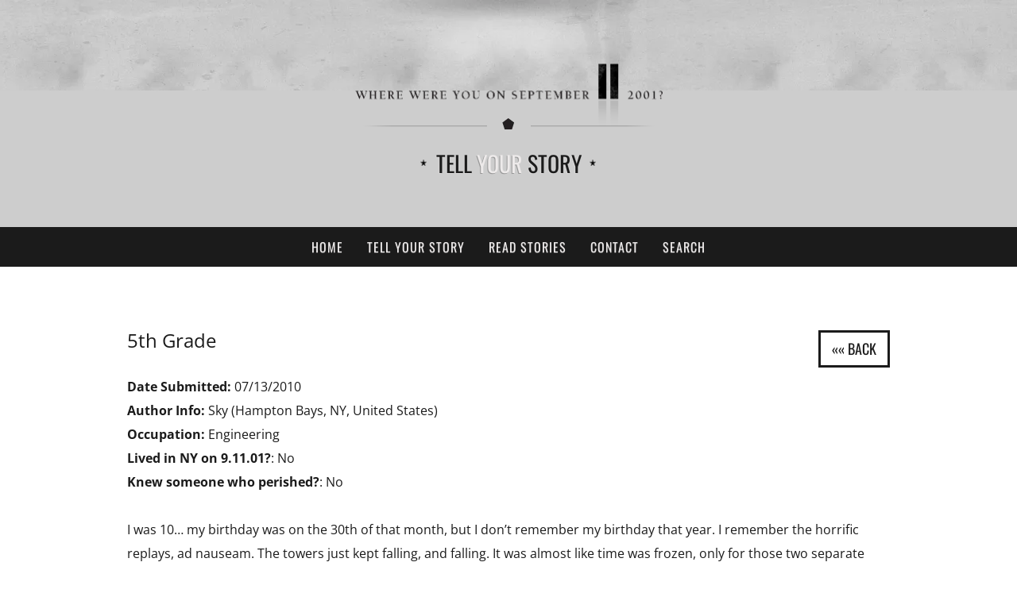

--- FILE ---
content_type: text/html; charset=UTF-8
request_url: https://www.wherewereyouon911.com/stories/5th-grade/
body_size: 9332
content:
<!DOCTYPE html><html lang="en-US"><head><meta charset="UTF-8"><meta name="viewport" content="width=device-width, initial-scale=1.0"><meta http-equiv="X-UA-Compatible" content="IE=edge"><link rel="profile" href="http://gmpg.org/xfn/11"><link rel="pingback" href="https://www.wherewereyouon911.com/xmlrpc.php"><meta name='robots' content='index, follow, max-image-preview:large, max-snippet:-1, max-video-preview:-1' /><title>5th Grade - Where Were You on 911?</title><link rel="canonical" href="https://www.wherewereyouon911.com/stories/5th-grade/" /><meta property="og:locale" content="en_US" /><meta property="og:type" content="article" /><meta property="og:title" content="5th Grade - Where Were You on 911?" /><meta property="og:description" content="[...]Continue Reading →" /><meta property="og:url" content="https://www.wherewereyouon911.com/stories/5th-grade/" /><meta property="og:site_name" content="Where Were You on 911?" /><meta property="og:image" content="https://www.wherewereyouon911.com/wp-content/uploads/2020/06/og.png" /><meta property="og:image:width" content="1200" /><meta property="og:image:height" content="630" /><meta property="og:image:type" content="image/png" /><meta name="twitter:card" content="summary_large_image" /> <script type="application/ld+json" class="yoast-schema-graph">{"@context":"https://schema.org","@graph":[{"@type":"WebPage","@id":"https://www.wherewereyouon911.com/stories/5th-grade/","url":"https://www.wherewereyouon911.com/stories/5th-grade/","name":"5th Grade - Where Were You on 911?","isPartOf":{"@id":"https://www.wherewereyouon911.com/#website"},"datePublished":"2010-07-13T00:00:00+00:00","breadcrumb":{"@id":"https://www.wherewereyouon911.com/stories/5th-grade/#breadcrumb"},"inLanguage":"en-US","potentialAction":[{"@type":"ReadAction","target":["https://www.wherewereyouon911.com/stories/5th-grade/"]}]},{"@type":"BreadcrumbList","@id":"https://www.wherewereyouon911.com/stories/5th-grade/#breadcrumb","itemListElement":[{"@type":"ListItem","position":1,"name":"Home","item":"https://www.wherewereyouon911.com/"},{"@type":"ListItem","position":2,"name":"Stories","item":"https://www.wherewereyouon911.com/stories/"},{"@type":"ListItem","position":3,"name":"5th Grade"}]},{"@type":"WebSite","@id":"https://www.wherewereyouon911.com/#website","url":"https://www.wherewereyouon911.com/","name":"Where Were You on 911?","description":"Share your feelings. Share your thoughts. Share your story.","publisher":{"@id":"https://www.wherewereyouon911.com/#organization"},"potentialAction":[{"@type":"SearchAction","target":{"@type":"EntryPoint","urlTemplate":"https://www.wherewereyouon911.com/?s={search_term_string}"},"query-input":{"@type":"PropertyValueSpecification","valueRequired":true,"valueName":"search_term_string"}}],"inLanguage":"en-US"},{"@type":"Organization","@id":"https://www.wherewereyouon911.com/#organization","name":"Where Were You on 911?","url":"https://www.wherewereyouon911.com/","logo":{"@type":"ImageObject","inLanguage":"en-US","@id":"https://www.wherewereyouon911.com/#/schema/logo/image/","url":"","contentUrl":"","caption":"Where Were You on 911?"},"image":{"@id":"https://www.wherewereyouon911.com/#/schema/logo/image/"}}]}</script> <link rel="alternate" title="oEmbed (JSON)" type="application/json+oembed" href="https://www.wherewereyouon911.com/wp-json/oembed/1.0/embed?url=https%3A%2F%2Fwww.wherewereyouon911.com%2Fstories%2F5th-grade%2F" /><link rel="alternate" title="oEmbed (XML)" type="text/xml+oembed" href="https://www.wherewereyouon911.com/wp-json/oembed/1.0/embed?url=https%3A%2F%2Fwww.wherewereyouon911.com%2Fstories%2F5th-grade%2F&#038;format=xml" /><link data-optimized="2" rel="stylesheet" href="https://www.wherewereyouon911.com/wp-content/litespeed/css/6682aeed7810e5a312250b064f2f976b.css?ver=f71d1" /> <script type="text/javascript" src="https://www.wherewereyouon911.com/wp-includes/js/jquery/jquery.min.js" id="jquery-core-js"></script> <link rel="https://api.w.org/" href="https://www.wherewereyouon911.com/wp-json/" />
 <script type="litespeed/javascript" data-src="https://www.googletagmanager.com/gtag/js?id=G-J9THTYPG04"></script> <script type="litespeed/javascript">window.dataLayer=window.dataLayer||[];function gtag(){dataLayer.push(arguments)}
gtag('js',new Date());gtag('config','G-J9THTYPG04')</script> <!--[if IE]> <script src="https://cdn.jsdelivr.net/html5shiv/3.7.2/html5shiv.min.js"></script> <script src="https://cdn.jsdelivr.net/respond/1.4.2/respond.min.js"></script> <![endif]--> <script src="https://www.google.com/recaptcha/api.js?onload=CaptchaCallback&render=explicit" async defer></script> </head><body class="wp-singular stories-template-default single single-stories postid-7661 wp-theme-wwyo911 desktop chrome"><header class="main-header"><div class="container"><div class="header-content"><div class="logo">
<a href="https://www.wherewereyouon911.com/"></a></div><div class="logo-sep"></div>
<a href="https://www.wherewereyouon911.com/tell-your-story/" class="tell-your-story-btn">Tell <span>Your</span> Story</a></div></div></header><nav class="navbar" role="navigation"><div class="container"><div class="navbar-header">
<button type="button" class="navbar-toggle" data-toggle="collapse" data-target=".navbar-collapse">
<span class="sr-only">Toggle navigation</span>
<span class="icon-bar"></span>
<span class="icon-bar"></span>
<span class="icon-bar"></span>
</button></div><div class="collapse navbar-collapse"><div class="menu-main-menu-container"><ul id="main-menu" class="nav navbar-nav"><li id="menu-item-4265" class="menu-item menu-item-type-post_type menu-item-object-page menu-item-home nav-item menu-item-4265"><a title="Home" href="https://www.wherewereyouon911.com/" class="nav-link">Home</a></li><li id="menu-item-4263" class="menu-item menu-item-type-post_type menu-item-object-page nav-item menu-item-4263"><a title="Tell Your Story" href="https://www.wherewereyouon911.com/tell-your-story/" class="nav-link">Tell Your Story</a></li><li id="menu-item-4267" class="menu-item menu-item-type-custom menu-item-object-custom nav-item menu-item-4267 current-menu-item"><a title="Read Stories" href="http://wherewereyouon911.com/stories/" class="nav-link">Read Stories</a></li><li id="menu-item-4264" class="menu-item menu-item-type-post_type menu-item-object-page nav-item menu-item-4264"><a title="Contact" href="https://www.wherewereyouon911.com/contact/" class="nav-link">Contact</a></li><li id="menu-item-8525" class="menu-item menu-item-type-post_type menu-item-object-page nav-item menu-item-8525"><a title="Search" href="https://www.wherewereyouon911.com/search/" class="nav-link">Search</a></li></ul></div></div></div></nav><div class="content-wrapper"><div class="container">
<a name="ReadStories"></a><div class="story-wrapper"><h3>5th Grade</h3><div class="story-details"><p><b>Date Submitted: </b>07/13/2010<br>
<b>Author Info:</b> Sky (Hampton Bays, NY, United States)&nbsp;<br>
<b>Occupation:</b> Engineering<br>
<b>Lived in NY on 9.11.01?</b>: No<br>
<b>Knew someone who perished?</b>: No</p></div>
<input type=button class="story-back-btn btn btn-stroke-dark no-margin" value="««&nbsp;Back" onClick="history.go(-1)"><div class="story-content"><p>I was 10&#8230; my birthday was on the 30th of that month, but I don&#8217;t remember my birthday that year. I remember the horrific replays, ad nauseam. The towers just kept falling, and falling. It was almost like time was frozen, only for those two separate moments in another dimension; they just kept falling, the explosions replayed to no end, the newscasters keeping us posted on any groundbreaking developments. But before all that, it pretty much happened, the first tower attack, when I was sitting in my 5th grade class at the Tuckahoe school district in Southampton NY.</p><p> I don&#8217;t remember exactly if we were going over social studies or English work to ourselves, and my teacher, Ms. Mahoney (now Mrs. Greenbaum I think) called over to me that my mom was on the phone on the other end and she was in the lobby of school wanting to pick me up. I was surprised, but a bit happy to leave school. As I walked towards the lobby I saw my mom standing there, and as we walked out of the building, I asked her, (I still remember it, the sky was beautifully blue, maybe a few clouds in the sky, but it was a beautiful pre-fall day) &#8220;What happened?&#8221; And my mom said something about the World Trade Center and the Pentagon. At 10, I didn&#8217;t know really what those buildings were, or what they represented. It was only until much later, hours later, my mom and I had the TV on watching every news channel to hear what was presently going on. My mom had picked me up to take her to her office. She was afraid and didn&#8217;t know what was happening but she wanted me safe (my sister was visiting friends in Florida). We had a small TV set up in my mom&#8217;s office and my mom, a colleague and I sat watching the atrocity.. I don&#8217;t recall actually watching the second Tower fall, but I certainly saw it later, a lot. All the different angles imaginable. It was just a lot of replaying, and then reaction shots of people on the street at a distance, clutching stranger&#8217;s hands in horror, fingertips to the lips in reaction of what they saw, the screams, the crying, the &#8220;Oh my Gods..&#8221;. I didn&#8217;t know what was happening. Despite my lack of knowledge then, everybody around the world.. not just Manhattan.. didn&#8217;t know what was happening either. I think the day after or something, my teacher had a chat with us about what had happened. Of course I remember the announcement Bush made, the war on terror. I was saddened by what happened. I was just, like everybody else, trying to make sense of it all, being a 10 year old. I think we&#8217;ll all remember the &#8220;BREAKING NEWS&#8221; on literally every single news channel.. the anticipation for anything. It&#8217;s a day we will all remember. A day we will never forget, a day to tell our family who weren&#8217;t there for it. We&#8217;re all in this together.. for the good, and the bad.</p></div></div></div><div class="quote-box-wrapper"><div class="container"><div class="row"><div class="col-md-10 col-md-offset-1"><div class="quotes">
<a href="https://www.wherewereyouon911.com/stories/bye-mom-dad/" ><p>Whenever I think of 9/11 I cry my guts out. The beautiful sky tricked me. I swear there wasn&#8217;t a cloud in the entire universe that day.</p><p class="SmallText">
<b><i>Meghan (story excerpt)<br>
09/11/2011</i></b></p>
</a></div></div></div></div></div></div><footer class="main-footer"><div class="container"><div class="footer-copyright">© Copyright <script type="litespeed/javascript">var d=new Date();document.write(d.getFullYear())</script>, Where Were You On 9.11?</div><div class="footer-credits">
<a href="https://www.wherewereyouon911.com/terms-privacy/">Terms & Privacy</a>
/
<a href="#" id="credits">Site Credits</a></div></div></footer><div id="credits-panel"><div id="close-credits">Close</div><div class="credit-info-wrapper"><div class="align-top-cell"><div class="credit-info"><p><span>Site Design & Development</span>
<br>
<a href="http://visual23.com" target="_blank">Robb Bennett @ Visual23</a></p><p><span>Site Design & Logo Design</span>
<br>
<a href="https://www.behance.net/vepileggi" target="_blank">Vince Pileggi</a></p><p><span>Managed By</span>
<br>
<a href="http://aliimranzaidi.com" target="_blank">Ali Imran Zaidi</a></p><p>Originally created in 2001 by
<br><a href="http://visual23.com" target="_blank" class="white-link">Robb Bennett</a> and <a href="http://aliimranzaidi.com" target="_blank" class="white-link">Ali Imran Zaidi</a>.</p></div></div></div></div> <script type="speculationrules">{"prefetch":[{"source":"document","where":{"and":[{"href_matches":"/*"},{"not":{"href_matches":["/wp-*.php","/wp-admin/*","/wp-content/uploads/*","/wp-content/*","/wp-content/plugins/*","/wp-content/themes/wwyo911/*","/*\\?(.+)"]}},{"not":{"selector_matches":"a[rel~=\"nofollow\"]"}},{"not":{"selector_matches":".no-prefetch, .no-prefetch a"}}]},"eagerness":"conservative"}]}</script> <script type="litespeed/javascript" data-src="https://www.google.com/recaptcha/api.js?render=6LfhRP8UAAAAALNVhpphQhHoVaEqomHzY5rJIwKp&amp;ver=3.0" id="google-recaptcha-js"></script>  <script data-no-optimize="1">window.lazyLoadOptions=Object.assign({},{threshold:300},window.lazyLoadOptions||{});!function(t,e){"object"==typeof exports&&"undefined"!=typeof module?module.exports=e():"function"==typeof define&&define.amd?define(e):(t="undefined"!=typeof globalThis?globalThis:t||self).LazyLoad=e()}(this,function(){"use strict";function e(){return(e=Object.assign||function(t){for(var e=1;e<arguments.length;e++){var n,a=arguments[e];for(n in a)Object.prototype.hasOwnProperty.call(a,n)&&(t[n]=a[n])}return t}).apply(this,arguments)}function o(t){return e({},at,t)}function l(t,e){return t.getAttribute(gt+e)}function c(t){return l(t,vt)}function s(t,e){return function(t,e,n){e=gt+e;null!==n?t.setAttribute(e,n):t.removeAttribute(e)}(t,vt,e)}function i(t){return s(t,null),0}function r(t){return null===c(t)}function u(t){return c(t)===_t}function d(t,e,n,a){t&&(void 0===a?void 0===n?t(e):t(e,n):t(e,n,a))}function f(t,e){et?t.classList.add(e):t.className+=(t.className?" ":"")+e}function _(t,e){et?t.classList.remove(e):t.className=t.className.replace(new RegExp("(^|\\s+)"+e+"(\\s+|$)")," ").replace(/^\s+/,"").replace(/\s+$/,"")}function g(t){return t.llTempImage}function v(t,e){!e||(e=e._observer)&&e.unobserve(t)}function b(t,e){t&&(t.loadingCount+=e)}function p(t,e){t&&(t.toLoadCount=e)}function n(t){for(var e,n=[],a=0;e=t.children[a];a+=1)"SOURCE"===e.tagName&&n.push(e);return n}function h(t,e){(t=t.parentNode)&&"PICTURE"===t.tagName&&n(t).forEach(e)}function a(t,e){n(t).forEach(e)}function m(t){return!!t[lt]}function E(t){return t[lt]}function I(t){return delete t[lt]}function y(e,t){var n;m(e)||(n={},t.forEach(function(t){n[t]=e.getAttribute(t)}),e[lt]=n)}function L(a,t){var o;m(a)&&(o=E(a),t.forEach(function(t){var e,n;e=a,(t=o[n=t])?e.setAttribute(n,t):e.removeAttribute(n)}))}function k(t,e,n){f(t,e.class_loading),s(t,st),n&&(b(n,1),d(e.callback_loading,t,n))}function A(t,e,n){n&&t.setAttribute(e,n)}function O(t,e){A(t,rt,l(t,e.data_sizes)),A(t,it,l(t,e.data_srcset)),A(t,ot,l(t,e.data_src))}function w(t,e,n){var a=l(t,e.data_bg_multi),o=l(t,e.data_bg_multi_hidpi);(a=nt&&o?o:a)&&(t.style.backgroundImage=a,n=n,f(t=t,(e=e).class_applied),s(t,dt),n&&(e.unobserve_completed&&v(t,e),d(e.callback_applied,t,n)))}function x(t,e){!e||0<e.loadingCount||0<e.toLoadCount||d(t.callback_finish,e)}function M(t,e,n){t.addEventListener(e,n),t.llEvLisnrs[e]=n}function N(t){return!!t.llEvLisnrs}function z(t){if(N(t)){var e,n,a=t.llEvLisnrs;for(e in a){var o=a[e];n=e,o=o,t.removeEventListener(n,o)}delete t.llEvLisnrs}}function C(t,e,n){var a;delete t.llTempImage,b(n,-1),(a=n)&&--a.toLoadCount,_(t,e.class_loading),e.unobserve_completed&&v(t,n)}function R(i,r,c){var l=g(i)||i;N(l)||function(t,e,n){N(t)||(t.llEvLisnrs={});var a="VIDEO"===t.tagName?"loadeddata":"load";M(t,a,e),M(t,"error",n)}(l,function(t){var e,n,a,o;n=r,a=c,o=u(e=i),C(e,n,a),f(e,n.class_loaded),s(e,ut),d(n.callback_loaded,e,a),o||x(n,a),z(l)},function(t){var e,n,a,o;n=r,a=c,o=u(e=i),C(e,n,a),f(e,n.class_error),s(e,ft),d(n.callback_error,e,a),o||x(n,a),z(l)})}function T(t,e,n){var a,o,i,r,c;t.llTempImage=document.createElement("IMG"),R(t,e,n),m(c=t)||(c[lt]={backgroundImage:c.style.backgroundImage}),i=n,r=l(a=t,(o=e).data_bg),c=l(a,o.data_bg_hidpi),(r=nt&&c?c:r)&&(a.style.backgroundImage='url("'.concat(r,'")'),g(a).setAttribute(ot,r),k(a,o,i)),w(t,e,n)}function G(t,e,n){var a;R(t,e,n),a=e,e=n,(t=Et[(n=t).tagName])&&(t(n,a),k(n,a,e))}function D(t,e,n){var a;a=t,(-1<It.indexOf(a.tagName)?G:T)(t,e,n)}function S(t,e,n){var a;t.setAttribute("loading","lazy"),R(t,e,n),a=e,(e=Et[(n=t).tagName])&&e(n,a),s(t,_t)}function V(t){t.removeAttribute(ot),t.removeAttribute(it),t.removeAttribute(rt)}function j(t){h(t,function(t){L(t,mt)}),L(t,mt)}function F(t){var e;(e=yt[t.tagName])?e(t):m(e=t)&&(t=E(e),e.style.backgroundImage=t.backgroundImage)}function P(t,e){var n;F(t),n=e,r(e=t)||u(e)||(_(e,n.class_entered),_(e,n.class_exited),_(e,n.class_applied),_(e,n.class_loading),_(e,n.class_loaded),_(e,n.class_error)),i(t),I(t)}function U(t,e,n,a){var o;n.cancel_on_exit&&(c(t)!==st||"IMG"===t.tagName&&(z(t),h(o=t,function(t){V(t)}),V(o),j(t),_(t,n.class_loading),b(a,-1),i(t),d(n.callback_cancel,t,e,a)))}function $(t,e,n,a){var o,i,r=(i=t,0<=bt.indexOf(c(i)));s(t,"entered"),f(t,n.class_entered),_(t,n.class_exited),o=t,i=a,n.unobserve_entered&&v(o,i),d(n.callback_enter,t,e,a),r||D(t,n,a)}function q(t){return t.use_native&&"loading"in HTMLImageElement.prototype}function H(t,o,i){t.forEach(function(t){return(a=t).isIntersecting||0<a.intersectionRatio?$(t.target,t,o,i):(e=t.target,n=t,a=o,t=i,void(r(e)||(f(e,a.class_exited),U(e,n,a,t),d(a.callback_exit,e,n,t))));var e,n,a})}function B(e,n){var t;tt&&!q(e)&&(n._observer=new IntersectionObserver(function(t){H(t,e,n)},{root:(t=e).container===document?null:t.container,rootMargin:t.thresholds||t.threshold+"px"}))}function J(t){return Array.prototype.slice.call(t)}function K(t){return t.container.querySelectorAll(t.elements_selector)}function Q(t){return c(t)===ft}function W(t,e){return e=t||K(e),J(e).filter(r)}function X(e,t){var n;(n=K(e),J(n).filter(Q)).forEach(function(t){_(t,e.class_error),i(t)}),t.update()}function t(t,e){var n,a,t=o(t);this._settings=t,this.loadingCount=0,B(t,this),n=t,a=this,Y&&window.addEventListener("online",function(){X(n,a)}),this.update(e)}var Y="undefined"!=typeof window,Z=Y&&!("onscroll"in window)||"undefined"!=typeof navigator&&/(gle|ing|ro)bot|crawl|spider/i.test(navigator.userAgent),tt=Y&&"IntersectionObserver"in window,et=Y&&"classList"in document.createElement("p"),nt=Y&&1<window.devicePixelRatio,at={elements_selector:".lazy",container:Z||Y?document:null,threshold:300,thresholds:null,data_src:"src",data_srcset:"srcset",data_sizes:"sizes",data_bg:"bg",data_bg_hidpi:"bg-hidpi",data_bg_multi:"bg-multi",data_bg_multi_hidpi:"bg-multi-hidpi",data_poster:"poster",class_applied:"applied",class_loading:"litespeed-loading",class_loaded:"litespeed-loaded",class_error:"error",class_entered:"entered",class_exited:"exited",unobserve_completed:!0,unobserve_entered:!1,cancel_on_exit:!0,callback_enter:null,callback_exit:null,callback_applied:null,callback_loading:null,callback_loaded:null,callback_error:null,callback_finish:null,callback_cancel:null,use_native:!1},ot="src",it="srcset",rt="sizes",ct="poster",lt="llOriginalAttrs",st="loading",ut="loaded",dt="applied",ft="error",_t="native",gt="data-",vt="ll-status",bt=[st,ut,dt,ft],pt=[ot],ht=[ot,ct],mt=[ot,it,rt],Et={IMG:function(t,e){h(t,function(t){y(t,mt),O(t,e)}),y(t,mt),O(t,e)},IFRAME:function(t,e){y(t,pt),A(t,ot,l(t,e.data_src))},VIDEO:function(t,e){a(t,function(t){y(t,pt),A(t,ot,l(t,e.data_src))}),y(t,ht),A(t,ct,l(t,e.data_poster)),A(t,ot,l(t,e.data_src)),t.load()}},It=["IMG","IFRAME","VIDEO"],yt={IMG:j,IFRAME:function(t){L(t,pt)},VIDEO:function(t){a(t,function(t){L(t,pt)}),L(t,ht),t.load()}},Lt=["IMG","IFRAME","VIDEO"];return t.prototype={update:function(t){var e,n,a,o=this._settings,i=W(t,o);{if(p(this,i.length),!Z&&tt)return q(o)?(e=o,n=this,i.forEach(function(t){-1!==Lt.indexOf(t.tagName)&&S(t,e,n)}),void p(n,0)):(t=this._observer,o=i,t.disconnect(),a=t,void o.forEach(function(t){a.observe(t)}));this.loadAll(i)}},destroy:function(){this._observer&&this._observer.disconnect(),K(this._settings).forEach(function(t){I(t)}),delete this._observer,delete this._settings,delete this.loadingCount,delete this.toLoadCount},loadAll:function(t){var e=this,n=this._settings;W(t,n).forEach(function(t){v(t,e),D(t,n,e)})},restoreAll:function(){var e=this._settings;K(e).forEach(function(t){P(t,e)})}},t.load=function(t,e){e=o(e);D(t,e)},t.resetStatus=function(t){i(t)},t}),function(t,e){"use strict";function n(){e.body.classList.add("litespeed_lazyloaded")}function a(){console.log("[LiteSpeed] Start Lazy Load"),o=new LazyLoad(Object.assign({},t.lazyLoadOptions||{},{elements_selector:"[data-lazyloaded]",callback_finish:n})),i=function(){o.update()},t.MutationObserver&&new MutationObserver(i).observe(e.documentElement,{childList:!0,subtree:!0,attributes:!0})}var o,i;t.addEventListener?t.addEventListener("load",a,!1):t.attachEvent("onload",a)}(window,document);</script><script data-no-optimize="1">window.litespeed_ui_events=window.litespeed_ui_events||["mouseover","click","keydown","wheel","touchmove","touchstart"];var urlCreator=window.URL||window.webkitURL;function litespeed_load_delayed_js_force(){console.log("[LiteSpeed] Start Load JS Delayed"),litespeed_ui_events.forEach(e=>{window.removeEventListener(e,litespeed_load_delayed_js_force,{passive:!0})}),document.querySelectorAll("iframe[data-litespeed-src]").forEach(e=>{e.setAttribute("src",e.getAttribute("data-litespeed-src"))}),"loading"==document.readyState?window.addEventListener("DOMContentLoaded",litespeed_load_delayed_js):litespeed_load_delayed_js()}litespeed_ui_events.forEach(e=>{window.addEventListener(e,litespeed_load_delayed_js_force,{passive:!0})});async function litespeed_load_delayed_js(){let t=[];for(var d in document.querySelectorAll('script[type="litespeed/javascript"]').forEach(e=>{t.push(e)}),t)await new Promise(e=>litespeed_load_one(t[d],e));document.dispatchEvent(new Event("DOMContentLiteSpeedLoaded")),window.dispatchEvent(new Event("DOMContentLiteSpeedLoaded"))}function litespeed_load_one(t,e){console.log("[LiteSpeed] Load ",t);var d=document.createElement("script");d.addEventListener("load",e),d.addEventListener("error",e),t.getAttributeNames().forEach(e=>{"type"!=e&&d.setAttribute("data-src"==e?"src":e,t.getAttribute(e))});let a=!(d.type="text/javascript");!d.src&&t.textContent&&(d.src=litespeed_inline2src(t.textContent),a=!0),t.after(d),t.remove(),a&&e()}function litespeed_inline2src(t){try{var d=urlCreator.createObjectURL(new Blob([t.replace(/^(?:<!--)?(.*?)(?:-->)?$/gm,"$1")],{type:"text/javascript"}))}catch(e){d="data:text/javascript;base64,"+btoa(t.replace(/^(?:<!--)?(.*?)(?:-->)?$/gm,"$1"))}return d}</script><script data-optimized="1" type="litespeed/javascript" data-src="https://www.wherewereyouon911.com/wp-content/litespeed/js/176367c91967a5458c5ed8af846ef81e.js?ver=f71d1"></script></body></html>
<!-- Page optimized by LiteSpeed Cache @2025-12-20 09:37:33 -->

<!-- Page cached by LiteSpeed Cache 7.6.2 on 2025-12-20 09:37:33 -->
<!-- QUIC.cloud UCSS in queue -->